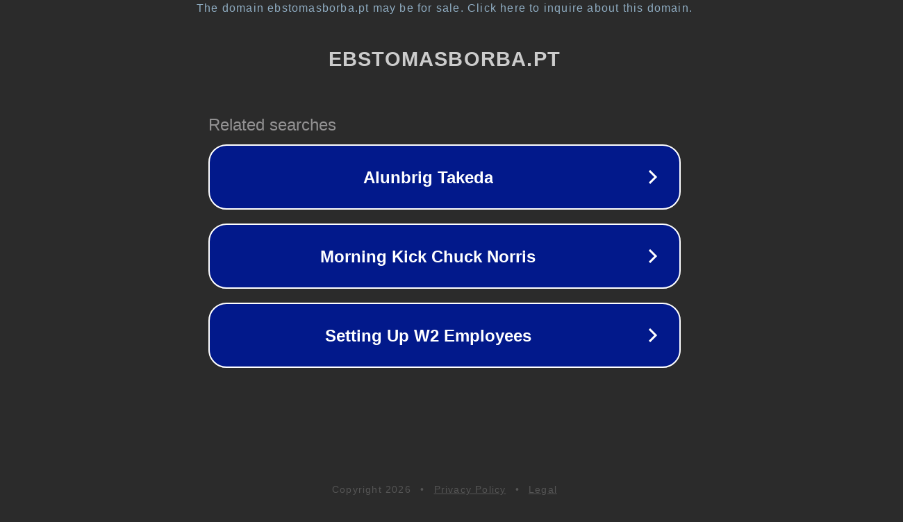

--- FILE ---
content_type: text/html; charset=utf-8
request_url: https://ebstomasborba.pt/o-principal-marco-desenvolvimental-da-adolescencia-e/
body_size: 1122
content:
<!doctype html>
<html data-adblockkey="MFwwDQYJKoZIhvcNAQEBBQADSwAwSAJBANDrp2lz7AOmADaN8tA50LsWcjLFyQFcb/P2Txc58oYOeILb3vBw7J6f4pamkAQVSQuqYsKx3YzdUHCvbVZvFUsCAwEAAQ==_vgjtrPh0eI0MKrchjoszWkpmtogEwFT/qJEdO0PrjGckWbbqX09XLppVQITRoUxcWoqMcwb/UJ8hNlOVsuUPOg==" lang="en" style="background: #2B2B2B;">
<head>
    <meta charset="utf-8">
    <meta name="viewport" content="width=device-width, initial-scale=1">
    <link rel="icon" href="[data-uri]">
    <link rel="preconnect" href="https://www.google.com" crossorigin>
</head>
<body>
<div id="target" style="opacity: 0"></div>
<script>window.park = "[base64]";</script>
<script src="/bWZLscqsw.js"></script>
</body>
</html>
